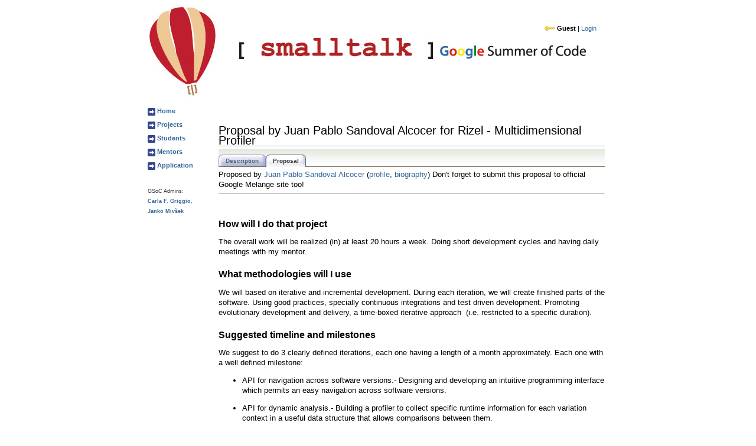

--- FILE ---
content_type: text/html; charset=utf-8
request_url: https://gsoc2012.esug.org/projects/rizel%20-%20multidimensional%20profiler%20/proposal
body_size: 5522
content:
<!DOCTYPE html>
<html>
 <head>
  <meta name="generator" content="Aida/Web v6.8, Smalltalk Web Application Server (www.aidaweb.si)">
  <meta http-equiv="Content-Type"  content="text/html; charset=UTF-8" >
  <meta name="view-transition"  content="same-origin" >
  <title >Proposal by Juan Pablo Sandoval Alcocer for Rizel - Multidimensional Profiler </title>
  <link rel="icon" type="image/x-icon" href="/favicon.ico" >
  <meta http-equiv="Refresh" content="31013" >
  <meta name="description" 		content="GSoC program for Smaltalk community">
  <meta name="keywords" 		content="Smalltalk, GSoC, Google, Squeak, Pharo, VisualWorks, VA Smalltalk, Dolphin">
  <link rel="stylesheet" type="text/css" media="screen" href="/screen.css" >
  <link rel="stylesheet" type="text/css" media="print" href="/print.css" >
  <script  src="/scripts.js" type="text/javascript"></script>
 </head>
 <body onLoad="sessionStorage.aidaCtx = 39337; aidaLoadReport(); " id="p9371" onUnload="aidaUnloadReport(); ">
	<div id="id2" comment="popup-stub">
<!-- popup stub -->
	</div>
	<form  method="post" action="/projects/rizel - multidimensional profiler /proposal?aidaCtx=39337" enctype="multipart/form-data" id="id3">
	<div id="container">
	<div id="header">
<img alt="" src="/img/headerpng.png" border="0">	<div id="headerlogin">
&nbsp;&nbsp;&nbsp;<img alt="" src="/img/keygif.gif" border="0"><b> Guest</b> | <a href="/admin?view=loginGoogle">Login</a>	</div>
	</div>
	<div id="content">
	<div id="navigation">
	<div class="navdiv">
<h3><img alt="" width="13" height="13" border="0" src="/img/bulletsquarerighttranspwhitegif.gif"><a href="/"> Home</a></h3>
<h3><img alt="" width="13" height="13" border="0" src="/img/bulletsquarerighttranspwhitegif.gif"><a href="/projects"> Projects</a></h3>
<h3><img alt="" width="13" height="13" border="0" src="/img/bulletsquarerighttranspwhitegif.gif"><a href="/students"> Students</a></h3>
<h3><img alt="" width="13" height="13" border="0" src="/img/bulletsquarerighttranspwhitegif.gif"><a href="/mentors"> Mentors</a></h3>
<h3><img alt="" width="13" height="13" border="0" src="/img/bulletsquarerighttranspwhitegif.gif"><a href="/application"> Application</a></h3>
	</div>
	<div class="navdiv">
	<div id="navcontact">
GSoC Admins: <br>
<a href="mailto:smalltalk.gsoc@gmail.com"><b>Carla F. Griggio</b></a>, <br>
<a href="mailto:smalltalk.gsoc@gmail.com"><b>Janko Mivšek</b></a>	</div>
	</div>
	</div>
	<table width="660">
	<tr>
<td><h1>Proposal by Juan Pablo Sandoval Alcocer for Rizel - Multidimensional Profiler </h1>
</td>
	</tr>
	<tr>
<td>	<ul class="tabs1">
	<li><a href="/projects/rizel">Description</a></li>
	<li class="tabs1selected active"><a href="/projects/rizel - multidimensional profiler /proposal" title="Juan Pablo Sandoval Alcocer">Proposal</a></li>
	</ul>
</td>
	</tr>
	<tr>
<td>Proposed by <a href="/juan-pablo-sandoval-a.">Juan Pablo Sandoval Alcocer</a> (<a href="/juan-pablo-sandoval-a.">profile</a>, <a href="/juan-pablo-sandoval-a./biography">biography</a>) Don't forget to submit this proposal to official Google Melange site too!<br>
	<hr size="1">
<br>
<a name="h-1"></a><h3>How will I do that project</h3><p dir="ltr"><span>The overall work will be realized (in) at least 20 hours a week. Doing short development cycles and having daily meetings with my mentor.</span></p><a name="h-2"></a><h3>What methodologies will I use</h3><p><span>We will based on iterative and incremental development. During each iteration, we will create finished parts of the software. Using good practices, specially continuous integrations and test driven development. Promoting evolutionary development and delivery, a time-boxed iterative approach </span><span>&nbsp;</span><span>(i.e. restricted to a specific duration)</span><span>. </span></p><a name="h-3"></a><h3>Suggested timeline and milestones</h3><p dir="ltr"><span>We suggest to do 3 clearly defined iterations, each one having a length of a month approximately. Each one with a well defined milestone:</span></p><ul><li><p dir="ltr"><span>API for navigation across software versions.- Designing and </span><span>developing an intuitive programming interface which permits an easy navigation across software versions.</span></p></li><li><p dir="ltr"><span>API for dynamic analysis.- Building a profiler to collect specific runtime information for each variation context in a useful data structure that allows comparisons between them.</span></p></li><li><p dir="ltr"><span>Presenting the results.- A visual support to monitor the evolution of benchmarks over multiple versions of software.</span></p></li></ul><a name="h-4"></a><h3>Where I see the risks</h3><p dir="ltr"><span>We need have stable profiles, each execution has to be repeatable and isolated from other execution. This means that two profiles A and B produced by two identical executions have to be &ldquo;close enough&rdquo; to be meaningful.</span></p><p>The results must be unambiguously presented, to be able to draw a conclusion and analyze the variation of performance.</p><a name="h-5"></a><h3>How the results will look like</h3><p>A tool to measure software performance: crystallizing the performance of each software feature into a set of dedicated benchmarks and monitoring the global performance of a software against different versions.</p><br>
	<div id="sitePageChanged">
	<table width="100%">
	<tr>
<td align="center">	<hr size="1">
<br>
Updated: <b>6.4.2012</b></td>
	</tr>
	</table>
	</div>
</td>
	</tr>
	<tr>
<td></td>
	</tr>
	</table>
	</div>
	<div id="contentWide">
	</div>
	</div>
	</form>
 </body>
</html>


--- FILE ---
content_type: text/css; charset=utf-8
request_url: https://gsoc2012.esug.org/print.css
body_size: 983
content:
/*DefaultWebStyle cssPrint10Body*/body {	font-family: Times, serif;	font-size: 12pt;	color: black;	background: white;	margin: 0; border: 0; padding: 0;	}/*DefaultWebStyle cssPrint11Page*/@page {    size: A4 portrait;    margin-top: 16mm;    margin-bottom: 8mm;    margin-left: 16mm;    margin-right: 16mm;    }@page noHeader {    margin-top: 8mm;    }@page {    @top {     		margin-top: 8mm;		content: flow(header);		};    @bottom {     		margin-bottom: 8mm;		content: flow(footer);		};    @bottom-center { 		content: counter(page) " od "  counter(pages); 		font-size: 10pt;		font-family: Arial, Helvetica, sans-serif;		}	}@page :first {/*    margin-top: 48mm; */   }@page :first {    @top { /*    		margin-top: 8mm; *//*		content: flow(header-first); */		};    }/*DefaultWebStyle cssPrint211Fonts*/@font-face {	font-family: Teko-Light;	src: url(/font/TekoLightTtf.ttf);	font-style: normal;	font-weight: normal;	font-stretch: normal;}/*DefaultWebStyle cssPrint21Text*/td { font-size: 12pt }h1,h2,h3,h4,h5 { font-family: Arial, Helvetica, sans-serif; }h1 { font-size: 14pt; }h2 { font-size: 12pt; margin-top: 25pt; }h3 { font-size: 11pt; margin-top: 20pt; }h4 { font-size: 11pt; }h5 { font-size: 10pt; }/*DefaultWebStyle cssPrint22Links*/a:link, a:visited, a:active, a:hover {	color: black;	background: transparent;	font-weight: normal;	text-decoration: none;	}/* #content a:link:after, #content a:visited:after  { content: " (" attr(href) ") "; }  expanded links! *//*DefaultWebStyle cssPrint25PageBreak*/.pageBreak { page-break-after: always; }/*ScriboStyle cssPrint41Doc*/#contentHierarchyTable td {	font-size: 10pt;	}/*ScriboStyle cssPrint41DocHeader*/#printHeader { 	position: absolute; 	flow: static(header);	top: 0; 	width: 98% 	}#printHeader table {  	width: 100%;	border-top: 1px solid #999;	border-bottom: 1px solid #999; 	border-left: 1px solid #999;	border-right: 1px solid #999; 	}#printHeader td { 	font-family: Trebuchet MS, Arial, Helvetica, sans-serif;	font-size: 10pt;	padding-right: 5px; 	}#printHeader td:not(.last) { border-right: 1px solid #999; };#printHeader td b { font-weight: bold; font-size: 10pt }/*ScriboStyle cssPrint41DocTitle*/#documentTitlePrint{ 	width: 100%; 	margin-top: 120pt;}#documentTitlePrint table { 	width: 100%; 	font-family: Arial, Helvetica, sans-serif;	}#documentTitlePrint td {	text-align: center;	border-top: 0px;	border-left: 0px;	border-right: 0px;	border-bottom: 0px;	 }#documentTitlePrint h1 {font-size: 13pt;}#documentTitlePrint h2 {font-size: 11pt}/*ScriboStyle cssPrint42DocFooter*/#printFooter table {	width: 100%;  	margin-bottom: 2em;	border-top: 1px solid #999;	border-left: 1px solid #999;	border-collapse: collapse;	}#printFooter td { 	font-family: Arial, Helvetica, sans-serif;	font-size: 8pt;	padding: 5px;	border-right: 1px solid #999;	border-bottom: 1px solid #999;	}#printFooter td table { border-top: 0; border-left: 0; }#printFooter td table td { border-right: 0; border-bottom: 0; }#printFooterNoBorder td {	border-top:0;	border-left: 0;	border-right: 0;	border-bottom: 0;      }/*DefaultWebStyle cssPrint90Hide*/#banner, #header, #logo, #dashboard, #switcher { display: none; }#navigation, #hierarchyLinks { display: none; }/*ScriboStyle cssPrint91Hide*/.screenOnly { display: none; }.documentActions { display: none; }#buckets { display: none; }#documentTitleScreen { display: none; }#classificationLevel  { display: none; }#classificationSymbol  { display: none; }#lastChangeComment  { display: none; }#chapterNavigation { display: none; }#processDescription { display: none; }/*DefaultWebStyle cssPrint9Show*/.print { display: show; }.printOnly { display: show; }